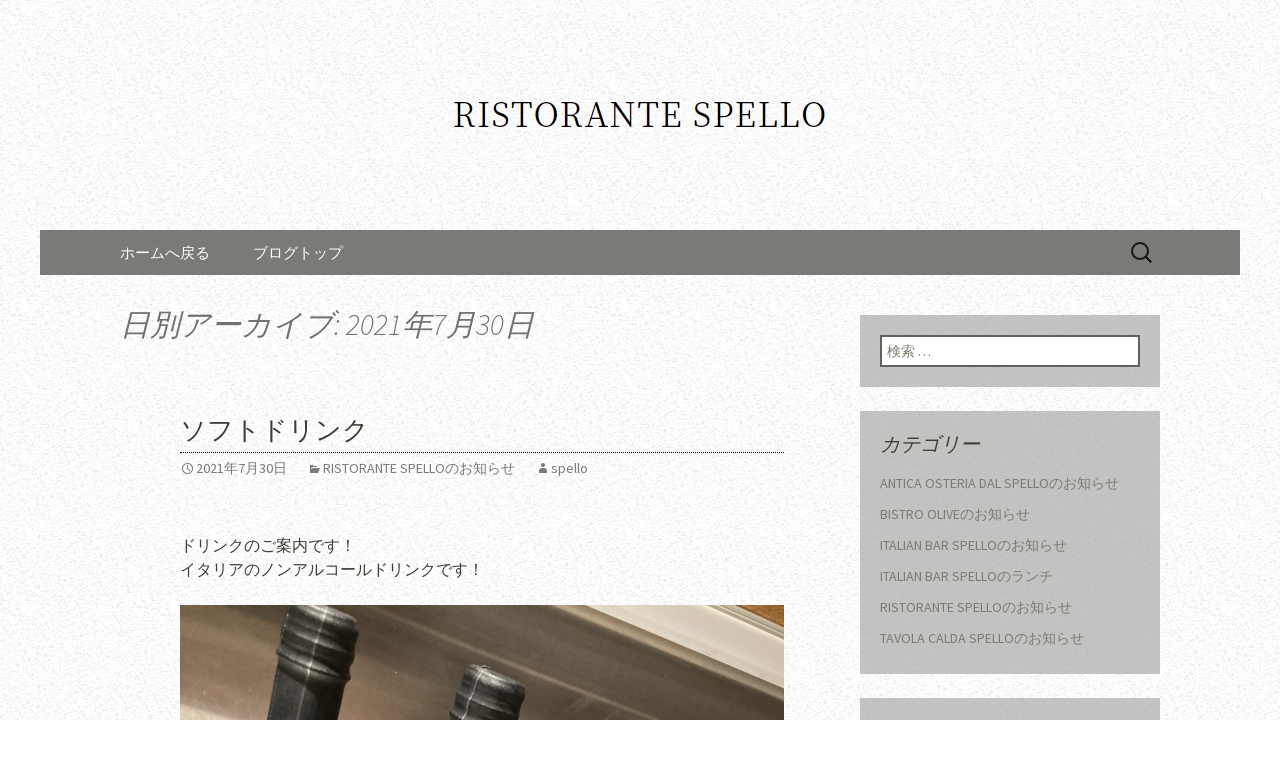

--- FILE ---
content_type: text/html; charset=UTF-8
request_url: https://www.spello.jp/fcblog/2021/07/30/
body_size: 8096
content:
<!DOCTYPE html>
<!--[if IE 7]>
<html class="ie ie7" lang="ja"
	itemscope 
	itemtype="http://schema.org/WebSite" 
	prefix="og: http://ogp.me/ns#" >
<![endif]-->
<!--[if IE 8]>
<html class="ie ie8" lang="ja"
	itemscope 
	itemtype="http://schema.org/WebSite" 
	prefix="og: http://ogp.me/ns#" >
<![endif]-->
<!--[if !(IE 7) | !(IE 8)  ]><!-->
<html lang="ja"
	itemscope 
	itemtype="http://schema.org/WebSite" 
	prefix="og: http://ogp.me/ns#" >
<!--<![endif]-->
<head>
	<meta charset="UTF-8">
	<meta name="viewport" content="width=device-width">
	<title>2021年7月30日 |</title>
	<link rel="profile" href="https://gmpg.org/xfn/11">
	<link rel="pingback" href="https://www.spello.jp/fcblog/xmlrpc.php">
	<!--[if lt IE 9]>
	<script src="https://www.spello.jp/fcblog/wp-content/themes/e-connectionZ/js/html5.js"></script>
	<![endif]-->
	
<!-- All in One SEO Pack 2.3.15.3 by Michael Torbert of Semper Fi Web Design[555,579] -->
<meta name="robots" content="noindex,follow" />

<link rel="canonical" href="https://www.spello.jp/fcblog/2021/07/30/" />
<!-- /all in one seo pack -->
<link rel='dns-prefetch' href='//fonts.googleapis.com' />
<link rel='dns-prefetch' href='//s.w.org' />
<link rel="alternate" type="application/rss+xml" title=" &raquo; フィード" href="https://www.spello.jp/fcblog/feed/" />
<!-- This site uses the Google Analytics by MonsterInsights plugin v6.2.6 - Using Analytics tracking - https://www.monsterinsights.com/ -->
<script type="text/javascript" data-cfasync="false">
		var disableStr = 'ga-disable-UA-34365846-64';

	/* Function to detect opted out users */
	function __gaTrackerIsOptedOut() {
		return document.cookie.indexOf(disableStr + '=true') > -1;
	}

	/* Disable tracking if the opt-out cookie exists. */
	if ( __gaTrackerIsOptedOut() ) {
		window[disableStr] = true;
	}

	/* Opt-out function */
	function __gaTrackerOptout() {
	  document.cookie = disableStr + '=true; expires=Thu, 31 Dec 2099 23:59:59 UTC; path=/';
	  window[disableStr] = true;
	}
		(function(i,s,o,g,r,a,m){i['GoogleAnalyticsObject']=r;i[r]=i[r]||function(){
		(i[r].q=i[r].q||[]).push(arguments)},i[r].l=1*new Date();a=s.createElement(o),
		m=s.getElementsByTagName(o)[0];a.async=1;a.src=g;m.parentNode.insertBefore(a,m)
	})(window,document,'script','//www.google-analytics.com/analytics.js','__gaTracker');

	__gaTracker('create', 'UA-34365846-64', 'auto');
	__gaTracker('set', 'forceSSL', true);
	__gaTracker('send','pageview');
</script>
<!-- / Google Analytics by MonsterInsights -->
		<script type="text/javascript">
			window._wpemojiSettings = {"baseUrl":"https:\/\/s.w.org\/images\/core\/emoji\/2.3\/72x72\/","ext":".png","svgUrl":"https:\/\/s.w.org\/images\/core\/emoji\/2.3\/svg\/","svgExt":".svg","source":{"concatemoji":"https:\/\/www.spello.jp\/fcblog\/wp-includes\/js\/wp-emoji-release.min.js?ver=4.8"}};
			!function(a,b,c){function d(a){var b,c,d,e,f=String.fromCharCode;if(!k||!k.fillText)return!1;switch(k.clearRect(0,0,j.width,j.height),k.textBaseline="top",k.font="600 32px Arial",a){case"flag":return k.fillText(f(55356,56826,55356,56819),0,0),b=j.toDataURL(),k.clearRect(0,0,j.width,j.height),k.fillText(f(55356,56826,8203,55356,56819),0,0),c=j.toDataURL(),b===c&&(k.clearRect(0,0,j.width,j.height),k.fillText(f(55356,57332,56128,56423,56128,56418,56128,56421,56128,56430,56128,56423,56128,56447),0,0),b=j.toDataURL(),k.clearRect(0,0,j.width,j.height),k.fillText(f(55356,57332,8203,56128,56423,8203,56128,56418,8203,56128,56421,8203,56128,56430,8203,56128,56423,8203,56128,56447),0,0),c=j.toDataURL(),b!==c);case"emoji4":return k.fillText(f(55358,56794,8205,9794,65039),0,0),d=j.toDataURL(),k.clearRect(0,0,j.width,j.height),k.fillText(f(55358,56794,8203,9794,65039),0,0),e=j.toDataURL(),d!==e}return!1}function e(a){var c=b.createElement("script");c.src=a,c.defer=c.type="text/javascript",b.getElementsByTagName("head")[0].appendChild(c)}var f,g,h,i,j=b.createElement("canvas"),k=j.getContext&&j.getContext("2d");for(i=Array("flag","emoji4"),c.supports={everything:!0,everythingExceptFlag:!0},h=0;h<i.length;h++)c.supports[i[h]]=d(i[h]),c.supports.everything=c.supports.everything&&c.supports[i[h]],"flag"!==i[h]&&(c.supports.everythingExceptFlag=c.supports.everythingExceptFlag&&c.supports[i[h]]);c.supports.everythingExceptFlag=c.supports.everythingExceptFlag&&!c.supports.flag,c.DOMReady=!1,c.readyCallback=function(){c.DOMReady=!0},c.supports.everything||(g=function(){c.readyCallback()},b.addEventListener?(b.addEventListener("DOMContentLoaded",g,!1),a.addEventListener("load",g,!1)):(a.attachEvent("onload",g),b.attachEvent("onreadystatechange",function(){"complete"===b.readyState&&c.readyCallback()})),f=c.source||{},f.concatemoji?e(f.concatemoji):f.wpemoji&&f.twemoji&&(e(f.twemoji),e(f.wpemoji)))}(window,document,window._wpemojiSettings);
		</script>
		<style type="text/css">
img.wp-smiley,
img.emoji {
	display: inline !important;
	border: none !important;
	box-shadow: none !important;
	height: 1em !important;
	width: 1em !important;
	margin: 0 .07em !important;
	vertical-align: -0.1em !important;
	background: none !important;
	padding: 0 !important;
}
</style>
<link rel='stylesheet' id='twentythirteen-fonts-css'  href='//fonts.googleapis.com/css?family=Source+Sans+Pro%3A300%2C400%2C700%2C300italic%2C400italic%2C700italic%7CBitter%3A400%2C700&#038;subset=latin%2Clatin-ext' type='text/css' media='all' />
<link rel='stylesheet' id='genericons-css'  href='https://www.spello.jp/fcblog/wp-content/themes/e-connectionZ/fonts/genericons.css?ver=2.09' type='text/css' media='all' />
<link rel='stylesheet' id='twentythirteen-style-css'  href='https://www.spello.jp/fcblog/wp-content/themes/e-connectionZ/style.css?ver=2013-07-18' type='text/css' media='all' />
<!--[if lt IE 9]>
<link rel='stylesheet' id='twentythirteen-ie-css'  href='https://www.spello.jp/fcblog/wp-content/themes/e-connectionZ/css/ie.css?ver=2013-07-18' type='text/css' media='all' />
<![endif]-->
<script type='text/javascript' src='https://www.spello.jp/fcblog/wp-includes/js/jquery/jquery.js?ver=1.12.4'></script>
<script type='text/javascript' src='https://www.spello.jp/fcblog/wp-includes/js/jquery/jquery-migrate.min.js?ver=1.4.1'></script>
<link rel='https://api.w.org/' href='https://www.spello.jp/fcblog/wp-json/' />
<link rel="EditURI" type="application/rsd+xml" title="RSD" href="https://www.spello.jp/fcblog/xmlrpc.php?rsd" />
<link rel="wlwmanifest" type="application/wlwmanifest+xml" href="https://www.spello.jp/fcblog/wp-includes/wlwmanifest.xml" /> 
<meta name="generator" content="WordPress 4.8" />

<!-- BEGIN: WP Social Bookmarking Light HEAD --><script>
    (function (d, s, id) {
        var js, fjs = d.getElementsByTagName(s)[0];
        if (d.getElementById(id)) return;
        js = d.createElement(s);
        js.id = id;
        js.src = "//connect.facebook.net/ja_JP/sdk.js#xfbml=1&version=v2.7";
        fjs.parentNode.insertBefore(js, fjs);
    }(document, 'script', 'facebook-jssdk'));
</script>
<style type="text/css">.wp_social_bookmarking_light{
    border: 0 !important;
    padding: 10px 0 20px 0 !important;
    margin: 0 !important;
}
.wp_social_bookmarking_light div{
    float: left !important;
    border: 0 !important;
    padding: 0 !important;
    margin: 0 5px 0px 0 !important;
    min-height: 30px !important;
    line-height: 18px !important;
    text-indent: 0 !important;
}
.wp_social_bookmarking_light img{
    border: 0 !important;
    padding: 0;
    margin: 0;
    vertical-align: top !important;
}
.wp_social_bookmarking_light_clear{
    clear: both !important;
}
#fb-root{
    display: none;
}
.wsbl_twitter{
    width: 100px;
}
.wsbl_facebook_like iframe{
    max-width: none !important;
}
</style>
<!-- END: WP Social Bookmarking Light HEAD -->
	<style type="text/css" id="twentythirteen-header-css">
			.site-header {
			background: url(https://www.spello.jp/fcblog/wp-content/uploads/sites/329/2021/09/cropped-header.jpg) no-repeat scroll top;
			background-size: 1600px auto;
		}
			.site-title,
		.site-description {
			position: absolute;
			clip: rect(1px 1px 1px 1px); /* IE7 */
			clip: rect(1px, 1px, 1px, 1px);
		}
		</style>
	<style type="text/css" id="custom-background-css">
body.custom-background { background-image: url("https://www.spello.jp/fcblog/wp-content/uploads/sites/329/2021/09/bg.jpg"); background-position: left top; background-size: auto; background-repeat: repeat; background-attachment: scroll; }
</style>
    </head>

<body class="archive date custom-background sidebar">
<div class="custom_gray_light ">

	<div id="page" class="hfeed site">
		<header id="masthead" class="site-header" role="banner">
			<a class="home-link" href="https://www.spello.jp/fcblog/" title="" rel="home">
				<h1 class="site-title"></h1>
				<h2 class="site-description"></h2>
			</a>

	<div id="navbar" class="navbar">
				<nav id="site-navigation" class="navigation main-navigation" role="navigation">
					<h3 class="menu-toggle">メニュー</h3>
					<a class="screen-reader-text skip-link" href="#content" title="コンテンツへ移動">コンテンツへ移動</a>
					<div class="menu-%e3%83%a1%e3%83%8b%e3%83%a5%e3%83%bc-container"><ul id="menu-%e3%83%a1%e3%83%8b%e3%83%a5%e3%83%bc" class="nav-menu"><li id="menu-item-7" class="menu-item menu-item-type-custom menu-item-object-custom menu-item-7"><a href="https://www.spello.jp/">ホームへ戻る</a></li>
<li id="menu-item-12" class="menu-item menu-item-type-custom menu-item-object-custom menu-item-home menu-item-12"><a href="https://www.spello.jp/fcblog/">ブログトップ</a></li>
</ul></div>					<form role="search" method="get" class="search-form" action="https://www.spello.jp/fcblog/">
				<label>
					<span class="screen-reader-text">検索:</span>
					<input type="search" class="search-field" placeholder="検索 &hellip;" value="" name="s" />
				</label>
				<input type="submit" class="search-submit" value="検索" />
			</form>				</nav><!-- #site-navigation -->
			</div><!-- #navbar -->

		</header><!-- #masthead -->

		<div id="main" class="site-main">

	<div id="primary" class="content-area">
		<div id="content" class="site-content" role="main">

					<header class="archive-header">
				<h1 class="archive-title">日別アーカイブ: 2021年7月30日</h1>
			</header><!-- .archive-header -->

										
<article id="post-4164" class="post-4164 post type-post status-publish format-standard hentry category-italian">
	<header class="entry-header">
		
				<h1 class="entry-title">
			<a href="https://www.spello.jp/fcblog/2021/07/30/%e3%82%bd%e3%83%95%e3%83%88%e3%83%89%e3%83%aa%e3%83%b3%e3%82%af-3/" rel="bookmark">ソフトドリンク</a>
		</h1>
		
		<div class="entry-meta">
			<span class="date"><a href="https://www.spello.jp/fcblog/2021/07/30/%e3%82%bd%e3%83%95%e3%83%88%e3%83%89%e3%83%aa%e3%83%b3%e3%82%af-3/" title="ソフトドリンク へのパーマリンク" rel="bookmark"><time class="entry-date date updated" datetime="2021-07-30T23:20:48+00:00">2021年7月30日</time></a></span><span class="categories-links"><a href="https://www.spello.jp/fcblog/category/italian/" rel="category tag">RISTORANTE SPELLOのお知らせ</a></span><span class="author vcard"><a class="url fn n" href="https://www.spello.jp/fcblog/author/spello/" title="spello の投稿をすべて表示" rel="author">spello</a></span>					</div><!-- .entry-meta -->
	</header><!-- .entry-header -->

		<div class="entry-content">
		<p><!-- wp:paragraph --></p>
<p>ドリンクのご案内です！<br />イタリアのノンアルコールドリンクです！</p>
<p><!-- /wp:paragraph --></p>
<p><!-- wp:image {"id":4162,"sizeSlug":"large"} --></p>
<figure class="wp-block-image size-large"><img src="https://www.spello.jp/fcblog/wp-content/uploads/sites/329/2021/07/img_4278.jpg" alt="" class="wp-image-4162" srcset="https://www.spello.jp/fcblog/wp-content/uploads/sites/329/2021/07/img_4278.jpg 1108w, https://www.spello.jp/fcblog/wp-content/uploads/sites/329/2021/07/img_4278-225x300.jpg 225w, https://www.spello.jp/fcblog/wp-content/uploads/sites/329/2021/07/img_4278-768x1024.jpg 768w" sizes="(max-width: 1108px) 100vw, 1108px" /></figure>
<p><!-- /wp:image --></p>
<p><!-- wp:paragraph --></p>
<p>ソーダや、炭酸が入ったブラッドオレンジジュースは、暑いこの季節に楽しめますよ！</p>
<p><!-- /wp:paragraph --></p>
<p><!-- wp:paragraph --></p>
<p>ワインは好きだけど今日は飲めない…</p>
<p><!-- /wp:paragraph --></p>
<p><!-- wp:paragraph --></p>
<p>という方は&#8221;セレブレ&#8221;と言うノンアルコールの、スパークリングワインっぽいのも</p>
<p><!-- /wp:paragraph --></p>
<p><!-- wp:paragraph --></p>
<p>ございます！</p>
<p><!-- /wp:paragraph --></p>
<p><!-- wp:paragraph --></p>
<p>是非！</p>
<p><!-- /wp:paragraph --></p>
<p><!-- wp:paragraph --></p>
<p>スタッフ　山口</p>
<p><!-- /wp:paragraph --></p>
<p><!-- wp:paragraph --></p>
<p>SPELLO</p>
<p><!-- /wp:paragraph --></p>
<p><!-- wp:paragraph --></p>
<p>アドレス大阪市中央区久太郎町1-6-20 1階</p>
<p><!-- /wp:paragraph --></p>
<p><!-- wp:paragraph --></p>
<p>電話<a href="tel:06-6262-7044">06-6262-7044</a></p>
<p><!-- /wp:paragraph --></p>
<p><!-- wp:image {"id":4111,"className":"size-large"} --></p>
<figure class="wp-block-image size-large"><img src="https://www.spello.jp/fcblog/wp-content/uploads/sites/329/2021/07/img_4250.jpg" alt="" class="wp-image-4111" srcset="https://www.spello.jp/fcblog/wp-content/uploads/sites/329/2021/07/img_4250.jpg 724w, https://www.spello.jp/fcblog/wp-content/uploads/sites/329/2021/07/img_4250-212x300.jpg 212w" sizes="(max-width: 724px) 100vw, 724px" /></figure>
<p><!-- /wp:image --></p>
<p><!-- wp:paragraph --></p>
<p>現在の営業時間です。</p>
<p><!-- /wp:paragraph --></p>
<p><!-- wp:paragraph --></p>
<p>宜しくお願い致します。</p>
<p><!-- /wp:paragraph --></p>
			</div><!-- .entry-content -->
	
	<footer class="entry-meta">
		
			</footer><!-- .entry-meta -->
</article><!-- #post -->
							
<article id="post-7464" class="post-7464 post type-post status-publish format-standard hentry category-antica">
	<header class="entry-header">
		
				<h1 class="entry-title">
			<a href="https://www.spello.jp/fcblog/2021/07/30/%e3%81%94%e4%ba%88%e7%b4%84%e7%8a%b6%e6%b3%81%e2%99%aa/" rel="bookmark">ご予約状況♪</a>
		</h1>
		
		<div class="entry-meta">
			<span class="date"><a href="https://www.spello.jp/fcblog/2021/07/30/%e3%81%94%e4%ba%88%e7%b4%84%e7%8a%b6%e6%b3%81%e2%99%aa/" title="ご予約状況♪ へのパーマリンク" rel="bookmark"><time class="entry-date date updated" datetime="2021-07-30T22:52:01+00:00">2021年7月30日</time></a></span><span class="categories-links"><a href="https://www.spello.jp/fcblog/category/antica/" rel="category tag">ANTICA OSTERIA DAL SPELLOのお知らせ</a></span><span class="author vcard"><a class="url fn n" href="https://www.spello.jp/fcblog/author/fcadmin/" title="fcadmin の投稿をすべて表示" rel="author">fcadmin</a></span>					</div><!-- .entry-meta -->
	</header><!-- .entry-header -->

		<div class="entry-content">
		<p><!-- wp:paragraph --></p>
<p>今月、たくさんご予約頂きありがとうございます！</p>
<p><!-- /wp:paragraph --></p>
<p><!-- wp:paragraph --></p>
<p>いつもは満席でお受けできない週末ですが、</p>
<p><!-- /wp:paragraph --></p>
<p><!-- wp:paragraph --></p>
<p>奇跡的にランチもディナーも空きが出てます！</p>
<p><!-- /wp:paragraph --></p>
<p><!-- wp:paragraph --></p>
<p>8月は落ち着いてる日も多くなっているので</p>
<p><!-- /wp:paragraph --></p>
<p><!-- wp:paragraph --></p>
<p>気軽にお問い合わせ下さい</p>
<p><!-- /wp:paragraph --></p>
<p><!-- wp:image {"id":7463,"sizeSlug":"large"} --></p>
<figure class="wp-block-image size-large"><img src="https://www.spello.jp/wp_img/253/2021/07/20210726_1240077135010477081151026.jpg" alt="" class="wp-image-7463" /></figure>
<p><!-- /wp:image --></p>
			</div><!-- .entry-content -->
	
	<footer class="entry-meta">
		
			</footer><!-- .entry-meta -->
</article><!-- #post -->
							
<article id="post-7461" class="post-7461 post type-post status-publish format-standard hentry category-tavola-calda-spello">
	<header class="entry-header">
		
				<h1 class="entry-title">
			<a href="https://www.spello.jp/fcblog/2021/07/30/%e3%83%95%e3%82%a9%e3%82%ab%e3%83%83%e3%83%81%e3%83%a3%e3%81%8c%e6%96%b0%e3%81%97%e3%81%8f%e3%81%aa%e3%82%8a%e3%81%be%e3%81%97%e3%81%9f%ef%bc%81/" rel="bookmark">フォカッチャが新しくなりました！</a>
		</h1>
		
		<div class="entry-meta">
			<span class="date"><a href="https://www.spello.jp/fcblog/2021/07/30/%e3%83%95%e3%82%a9%e3%82%ab%e3%83%83%e3%83%81%e3%83%a3%e3%81%8c%e6%96%b0%e3%81%97%e3%81%8f%e3%81%aa%e3%82%8a%e3%81%be%e3%81%97%e3%81%9f%ef%bc%81/" title="フォカッチャが新しくなりました！ へのパーマリンク" rel="bookmark"><time class="entry-date date updated" datetime="2021-07-30T21:36:03+00:00">2021年7月30日</time></a></span><span class="categories-links"><a href="https://www.spello.jp/fcblog/category/tavola-calda-spello/" rel="category tag">TAVOLA CALDA SPELLOのお知らせ</a></span><span class="author vcard"><a class="url fn n" href="https://www.spello.jp/fcblog/author/fcadmin/" title="fcadmin の投稿をすべて表示" rel="author">fcadmin</a></span>					</div><!-- .entry-meta -->
	</header><!-- .entry-header -->

		<div class="entry-content">
		<p><!-- wp:paragraph --></p>
<p>おはようございます、</p>
<p><!-- /wp:paragraph --></p>
<p><!-- wp:paragraph --></p>
<p>TAVOLA CALDA  SPELLOの谷口です！</p>
<p><!-- /wp:paragraph --></p>
<p><!-- wp:paragraph --></p>
<p><!-- /wp:paragraph --></p>
<p><!-- wp:paragraph --></p>
<p>店内・テイクアウトとご用意している</p>
<p><!-- /wp:paragraph --></p>
<p><!-- wp:paragraph --></p>
<p>自家製のフォカッチャですが</p>
<p><!-- /wp:paragraph --></p>
<p><!-- wp:paragraph --></p>
<p>試作を繰り返し新しくなりました！！</p>
<p><!-- /wp:paragraph --></p>
<p><!-- wp:image {"id":7460,"sizeSlug":"large"} --></p>
<figure class="wp-block-image size-large"><img src="https://www.spello.jp/wp_img/253/2021/07/img_1688.jpg" alt="" class="wp-image-7460" /></figure>
<p><!-- /wp:image --></p>
<p><!-- wp:paragraph --></p>
<p>ポレンタのフォカッチャは、</p>
<p><!-- /wp:paragraph --></p>
<p><!-- wp:paragraph --></p>
<p>中にとうもろこしも入りより、食べ応えと</p>
<p><!-- /wp:paragraph --></p>
<p><!-- wp:paragraph --></p>
<p>よりふわっとした食感に仕上げました！</p>
<p><!-- /wp:paragraph --></p>
<p><!-- wp:paragraph --></p>
<p>変わらず皆様により、美味しいものを</p>
<p><!-- /wp:paragraph --></p>
<p><!-- wp:paragraph --></p>
<p>ご提供出来るようになりましたので</p>
<p><!-- /wp:paragraph --></p>
<p><!-- wp:paragraph --></p>
<p>是非購入してみてくださいね〜</p>
<p><!-- /wp:paragraph --></p>
<p><!-- wp:paragraph --></p>
<p><!-- /wp:paragraph --></p>
<p><!-- wp:paragraph --></p>
<p><!-- /wp:paragraph --></p>
<p><!-- wp:paragraph --></p>
<p>＊TAVOLA CALDA  SPELLO</p>
<p><!-- /wp:paragraph --></p>
<p><!-- wp:paragraph --></p>
<p>＊072-626-2085</p>
<p><!-- /wp:paragraph --></p>
<p><!-- wp:paragraph --></p>
<p><!-- /wp:paragraph --></p>
			</div><!-- .entry-content -->
	
	<footer class="entry-meta">
		
			</footer><!-- .entry-meta -->
</article><!-- #post -->
							
<article id="post-5734" class="post-5734 post type-post status-publish format-standard hentry category-italianbar">
	<header class="entry-header">
		
				<h1 class="entry-title">
			<a href="https://www.spello.jp/fcblog/2021/07/30/%e5%a4%8f%e3%81%ae%e3%81%8a%e3%81%99%e3%81%99%e3%82%81%e7%99%bd%e3%83%af%e3%82%a4%e3%83%b3%e3%82%bd%e3%82%a2%e3%83%bc%e3%83%b4%e3%82%a7/" rel="bookmark">夏のおすすめ白ワインソアーヴェ</a>
		</h1>
		
		<div class="entry-meta">
			<span class="date"><a href="https://www.spello.jp/fcblog/2021/07/30/%e5%a4%8f%e3%81%ae%e3%81%8a%e3%81%99%e3%81%99%e3%82%81%e7%99%bd%e3%83%af%e3%82%a4%e3%83%b3%e3%82%bd%e3%82%a2%e3%83%bc%e3%83%b4%e3%82%a7/" title="夏のおすすめ白ワインソアーヴェ へのパーマリンク" rel="bookmark"><time class="entry-date date updated" datetime="2021-07-30T12:47:37+00:00">2021年7月30日</time></a></span><span class="categories-links"><a href="https://www.spello.jp/fcblog/category/italianbar/" rel="category tag">ITALIAN BAR SPELLOのお知らせ</a></span><span class="author vcard"><a class="url fn n" href="https://www.spello.jp/fcblog/author/fcadmin/" title="fcadmin の投稿をすべて表示" rel="author">fcadmin</a></span>					</div><!-- .entry-meta -->
	</header><!-- .entry-header -->

		<div class="entry-content">
		<p>いつもご来店頂きありがとうございます。イタリアンバールスペッロの宇都です。</p>
<p>夏のおすすめ白ワイン、ソアーヴェをご紹介します。イタリアでも広く親しまれてる夏にぴったりの白ワインです。是非お試し下さい。</p>
<p><img src="https://www.spello.jp/wp_img/288/2021/07/img_2121-8.jpg" class="size-full wp-image-4772" width="1242" height="1789"></p>
<p>大阪市中央区難波千日前3-19</p>
<p>イタリアンバールスペッロ</p>
<p>06-6631-1005</p>
			</div><!-- .entry-content -->
	
	<footer class="entry-meta">
		
			</footer><!-- .entry-meta -->
</article><!-- #post -->
			
			
		
		</div><!-- #content -->
	</div><!-- #primary -->

	<div id="tertiary" class="sidebar-container" role="complementary">
		<div class="sidebar-inner">
			<div class="widget-area">
				<aside id="search-3" class="widget widget_search"><form role="search" method="get" class="search-form" action="https://www.spello.jp/fcblog/">
				<label>
					<span class="screen-reader-text">検索:</span>
					<input type="search" class="search-field" placeholder="検索 &hellip;" value="" name="s" />
				</label>
				<input type="submit" class="search-submit" value="検索" />
			</form></aside><aside id="categories-3" class="widget widget_categories"><h3 class="widget-title">カテゴリー</h3>		<ul>
	<li class="cat-item cat-item-10"><a href="https://www.spello.jp/fcblog/category/antica/" >ANTICA OSTERIA DAL SPELLOのお知らせ</a>
</li>
	<li class="cat-item cat-item-11"><a href="https://www.spello.jp/fcblog/category/bistro/" >BISTRO OLIVEのお知らせ</a>
</li>
	<li class="cat-item cat-item-9"><a href="https://www.spello.jp/fcblog/category/italianbar/" >ITALIAN BAR SPELLOのお知らせ</a>
</li>
	<li class="cat-item cat-item-8"><a href="https://www.spello.jp/fcblog/category/italianbar-lunch/" >ITALIAN BAR SPELLOのランチ</a>
</li>
	<li class="cat-item cat-item-1"><a href="https://www.spello.jp/fcblog/category/italian/" >RISTORANTE SPELLOのお知らせ</a>
</li>
	<li class="cat-item cat-item-12"><a href="https://www.spello.jp/fcblog/category/tavola-calda-spello/" >TAVOLA CALDA SPELLOのお知らせ</a>
</li>
		</ul>
</aside><aside id="calendar-2" class="widget widget_calendar"><div id="calendar_wrap" class="calendar_wrap"><table id="wp-calendar">
	<caption>2021年7月</caption>
	<thead>
	<tr>
		<th scope="col" title="月曜日">月</th>
		<th scope="col" title="火曜日">火</th>
		<th scope="col" title="水曜日">水</th>
		<th scope="col" title="木曜日">木</th>
		<th scope="col" title="金曜日">金</th>
		<th scope="col" title="土曜日">土</th>
		<th scope="col" title="日曜日">日</th>
	</tr>
	</thead>

	<tfoot>
	<tr>
		<td colspan="3" id="prev"><a href="https://www.spello.jp/fcblog/2021/06/">&laquo; 6月</a></td>
		<td class="pad">&nbsp;</td>
		<td colspan="3" id="next"><a href="https://www.spello.jp/fcblog/2021/08/">8月 &raquo;</a></td>
	</tr>
	</tfoot>

	<tbody>
	<tr>
		<td colspan="3" class="pad">&nbsp;</td><td><a href="https://www.spello.jp/fcblog/2021/07/01/" aria-label="2021年7月1日 に投稿を公開">1</a></td><td><a href="https://www.spello.jp/fcblog/2021/07/02/" aria-label="2021年7月2日 に投稿を公開">2</a></td><td><a href="https://www.spello.jp/fcblog/2021/07/03/" aria-label="2021年7月3日 に投稿を公開">3</a></td><td><a href="https://www.spello.jp/fcblog/2021/07/04/" aria-label="2021年7月4日 に投稿を公開">4</a></td>
	</tr>
	<tr>
		<td><a href="https://www.spello.jp/fcblog/2021/07/05/" aria-label="2021年7月5日 に投稿を公開">5</a></td><td><a href="https://www.spello.jp/fcblog/2021/07/06/" aria-label="2021年7月6日 に投稿を公開">6</a></td><td><a href="https://www.spello.jp/fcblog/2021/07/07/" aria-label="2021年7月7日 に投稿を公開">7</a></td><td><a href="https://www.spello.jp/fcblog/2021/07/08/" aria-label="2021年7月8日 に投稿を公開">8</a></td><td><a href="https://www.spello.jp/fcblog/2021/07/09/" aria-label="2021年7月9日 に投稿を公開">9</a></td><td><a href="https://www.spello.jp/fcblog/2021/07/10/" aria-label="2021年7月10日 に投稿を公開">10</a></td><td><a href="https://www.spello.jp/fcblog/2021/07/11/" aria-label="2021年7月11日 に投稿を公開">11</a></td>
	</tr>
	<tr>
		<td><a href="https://www.spello.jp/fcblog/2021/07/12/" aria-label="2021年7月12日 に投稿を公開">12</a></td><td><a href="https://www.spello.jp/fcblog/2021/07/13/" aria-label="2021年7月13日 に投稿を公開">13</a></td><td><a href="https://www.spello.jp/fcblog/2021/07/14/" aria-label="2021年7月14日 に投稿を公開">14</a></td><td><a href="https://www.spello.jp/fcblog/2021/07/15/" aria-label="2021年7月15日 に投稿を公開">15</a></td><td><a href="https://www.spello.jp/fcblog/2021/07/16/" aria-label="2021年7月16日 に投稿を公開">16</a></td><td><a href="https://www.spello.jp/fcblog/2021/07/17/" aria-label="2021年7月17日 に投稿を公開">17</a></td><td><a href="https://www.spello.jp/fcblog/2021/07/18/" aria-label="2021年7月18日 に投稿を公開">18</a></td>
	</tr>
	<tr>
		<td><a href="https://www.spello.jp/fcblog/2021/07/19/" aria-label="2021年7月19日 に投稿を公開">19</a></td><td><a href="https://www.spello.jp/fcblog/2021/07/20/" aria-label="2021年7月20日 に投稿を公開">20</a></td><td><a href="https://www.spello.jp/fcblog/2021/07/21/" aria-label="2021年7月21日 に投稿を公開">21</a></td><td><a href="https://www.spello.jp/fcblog/2021/07/22/" aria-label="2021年7月22日 に投稿を公開">22</a></td><td><a href="https://www.spello.jp/fcblog/2021/07/23/" aria-label="2021年7月23日 に投稿を公開">23</a></td><td><a href="https://www.spello.jp/fcblog/2021/07/24/" aria-label="2021年7月24日 に投稿を公開">24</a></td><td><a href="https://www.spello.jp/fcblog/2021/07/25/" aria-label="2021年7月25日 に投稿を公開">25</a></td>
	</tr>
	<tr>
		<td><a href="https://www.spello.jp/fcblog/2021/07/26/" aria-label="2021年7月26日 に投稿を公開">26</a></td><td><a href="https://www.spello.jp/fcblog/2021/07/27/" aria-label="2021年7月27日 に投稿を公開">27</a></td><td><a href="https://www.spello.jp/fcblog/2021/07/28/" aria-label="2021年7月28日 に投稿を公開">28</a></td><td><a href="https://www.spello.jp/fcblog/2021/07/29/" aria-label="2021年7月29日 に投稿を公開">29</a></td><td><a href="https://www.spello.jp/fcblog/2021/07/30/" aria-label="2021年7月30日 に投稿を公開">30</a></td><td><a href="https://www.spello.jp/fcblog/2021/07/31/" aria-label="2021年7月31日 に投稿を公開">31</a></td>
		<td class="pad" colspan="1">&nbsp;</td>
	</tr>
	</tbody>
	</table></div></aside>		<aside id="recent-posts-3" class="widget widget_recent_entries">		<h3 class="widget-title">最近の投稿</h3>		<ul>
					<li>
				<a href="https://www.spello.jp/fcblog/2026/01/19/%e3%81%8a%e7%9f%a5%e3%82%89%e3%81%9b-882/">お知らせ</a>
						</li>
					<li>
				<a href="https://www.spello.jp/fcblog/2026/01/18/%e3%81%8a%e7%9f%a5%e3%82%89%e3%81%9b-881/">お知らせ</a>
						</li>
					<li>
				<a href="https://www.spello.jp/fcblog/2026/01/17/%e3%81%8a%e7%9f%a5%e3%82%89%e3%81%9b-880/">お知らせ</a>
						</li>
					<li>
				<a href="https://www.spello.jp/fcblog/2026/01/16/%e3%81%8a%e7%9f%a5%e3%82%89%e3%81%9b%e3%80%80-2/">お知らせ　</a>
						</li>
					<li>
				<a href="https://www.spello.jp/fcblog/2026/01/15/%e3%81%8a%e7%9f%a5%e3%82%89%e3%81%9b-879/">お知らせ</a>
						</li>
				</ul>
		</aside>		<aside id="archives-3" class="widget widget_archive"><h3 class="widget-title">アーカイブ</h3>		<ul>
			<li><a href='https://www.spello.jp/fcblog/2026/01/'>2026年1月</a></li>
	<li><a href='https://www.spello.jp/fcblog/2025/12/'>2025年12月</a></li>
	<li><a href='https://www.spello.jp/fcblog/2025/11/'>2025年11月</a></li>
	<li><a href='https://www.spello.jp/fcblog/2025/10/'>2025年10月</a></li>
	<li><a href='https://www.spello.jp/fcblog/2025/09/'>2025年9月</a></li>
	<li><a href='https://www.spello.jp/fcblog/2025/08/'>2025年8月</a></li>
	<li><a href='https://www.spello.jp/fcblog/2025/07/'>2025年7月</a></li>
	<li><a href='https://www.spello.jp/fcblog/2025/06/'>2025年6月</a></li>
	<li><a href='https://www.spello.jp/fcblog/2025/05/'>2025年5月</a></li>
	<li><a href='https://www.spello.jp/fcblog/2025/04/'>2025年4月</a></li>
	<li><a href='https://www.spello.jp/fcblog/2025/03/'>2025年3月</a></li>
	<li><a href='https://www.spello.jp/fcblog/2025/02/'>2025年2月</a></li>
	<li><a href='https://www.spello.jp/fcblog/2025/01/'>2025年1月</a></li>
	<li><a href='https://www.spello.jp/fcblog/2024/12/'>2024年12月</a></li>
	<li><a href='https://www.spello.jp/fcblog/2024/11/'>2024年11月</a></li>
	<li><a href='https://www.spello.jp/fcblog/2024/10/'>2024年10月</a></li>
	<li><a href='https://www.spello.jp/fcblog/2024/09/'>2024年9月</a></li>
	<li><a href='https://www.spello.jp/fcblog/2024/08/'>2024年8月</a></li>
	<li><a href='https://www.spello.jp/fcblog/2024/07/'>2024年7月</a></li>
	<li><a href='https://www.spello.jp/fcblog/2024/06/'>2024年6月</a></li>
	<li><a href='https://www.spello.jp/fcblog/2024/05/'>2024年5月</a></li>
	<li><a href='https://www.spello.jp/fcblog/2024/04/'>2024年4月</a></li>
	<li><a href='https://www.spello.jp/fcblog/2024/03/'>2024年3月</a></li>
	<li><a href='https://www.spello.jp/fcblog/2024/02/'>2024年2月</a></li>
	<li><a href='https://www.spello.jp/fcblog/2024/01/'>2024年1月</a></li>
	<li><a href='https://www.spello.jp/fcblog/2023/12/'>2023年12月</a></li>
	<li><a href='https://www.spello.jp/fcblog/2023/11/'>2023年11月</a></li>
	<li><a href='https://www.spello.jp/fcblog/2023/10/'>2023年10月</a></li>
	<li><a href='https://www.spello.jp/fcblog/2023/09/'>2023年9月</a></li>
	<li><a href='https://www.spello.jp/fcblog/2023/08/'>2023年8月</a></li>
	<li><a href='https://www.spello.jp/fcblog/2023/07/'>2023年7月</a></li>
	<li><a href='https://www.spello.jp/fcblog/2023/06/'>2023年6月</a></li>
	<li><a href='https://www.spello.jp/fcblog/2023/05/'>2023年5月</a></li>
	<li><a href='https://www.spello.jp/fcblog/2023/04/'>2023年4月</a></li>
	<li><a href='https://www.spello.jp/fcblog/2023/03/'>2023年3月</a></li>
	<li><a href='https://www.spello.jp/fcblog/2023/02/'>2023年2月</a></li>
	<li><a href='https://www.spello.jp/fcblog/2023/01/'>2023年1月</a></li>
	<li><a href='https://www.spello.jp/fcblog/2022/12/'>2022年12月</a></li>
	<li><a href='https://www.spello.jp/fcblog/2022/11/'>2022年11月</a></li>
	<li><a href='https://www.spello.jp/fcblog/2022/10/'>2022年10月</a></li>
	<li><a href='https://www.spello.jp/fcblog/2022/09/'>2022年9月</a></li>
	<li><a href='https://www.spello.jp/fcblog/2022/08/'>2022年8月</a></li>
	<li><a href='https://www.spello.jp/fcblog/2022/07/'>2022年7月</a></li>
	<li><a href='https://www.spello.jp/fcblog/2022/06/'>2022年6月</a></li>
	<li><a href='https://www.spello.jp/fcblog/2022/05/'>2022年5月</a></li>
	<li><a href='https://www.spello.jp/fcblog/2022/04/'>2022年4月</a></li>
	<li><a href='https://www.spello.jp/fcblog/2022/03/'>2022年3月</a></li>
	<li><a href='https://www.spello.jp/fcblog/2022/02/'>2022年2月</a></li>
	<li><a href='https://www.spello.jp/fcblog/2022/01/'>2022年1月</a></li>
	<li><a href='https://www.spello.jp/fcblog/2021/12/'>2021年12月</a></li>
	<li><a href='https://www.spello.jp/fcblog/2021/11/'>2021年11月</a></li>
	<li><a href='https://www.spello.jp/fcblog/2021/10/'>2021年10月</a></li>
	<li><a href='https://www.spello.jp/fcblog/2021/09/'>2021年9月</a></li>
	<li><a href='https://www.spello.jp/fcblog/2021/08/'>2021年8月</a></li>
	<li><a href='https://www.spello.jp/fcblog/2021/07/'>2021年7月</a></li>
	<li><a href='https://www.spello.jp/fcblog/2021/06/'>2021年6月</a></li>
	<li><a href='https://www.spello.jp/fcblog/2021/05/'>2021年5月</a></li>
	<li><a href='https://www.spello.jp/fcblog/2021/04/'>2021年4月</a></li>
	<li><a href='https://www.spello.jp/fcblog/2021/03/'>2021年3月</a></li>
	<li><a href='https://www.spello.jp/fcblog/2021/02/'>2021年2月</a></li>
	<li><a href='https://www.spello.jp/fcblog/2021/01/'>2021年1月</a></li>
	<li><a href='https://www.spello.jp/fcblog/2020/12/'>2020年12月</a></li>
	<li><a href='https://www.spello.jp/fcblog/2020/11/'>2020年11月</a></li>
	<li><a href='https://www.spello.jp/fcblog/2020/10/'>2020年10月</a></li>
	<li><a href='https://www.spello.jp/fcblog/2020/09/'>2020年9月</a></li>
	<li><a href='https://www.spello.jp/fcblog/2020/08/'>2020年8月</a></li>
	<li><a href='https://www.spello.jp/fcblog/2020/07/'>2020年7月</a></li>
	<li><a href='https://www.spello.jp/fcblog/2020/06/'>2020年6月</a></li>
	<li><a href='https://www.spello.jp/fcblog/2020/05/'>2020年5月</a></li>
	<li><a href='https://www.spello.jp/fcblog/2020/04/'>2020年4月</a></li>
	<li><a href='https://www.spello.jp/fcblog/2020/03/'>2020年3月</a></li>
	<li><a href='https://www.spello.jp/fcblog/2020/02/'>2020年2月</a></li>
	<li><a href='https://www.spello.jp/fcblog/2020/01/'>2020年1月</a></li>
	<li><a href='https://www.spello.jp/fcblog/2019/12/'>2019年12月</a></li>
	<li><a href='https://www.spello.jp/fcblog/2019/11/'>2019年11月</a></li>
	<li><a href='https://www.spello.jp/fcblog/2019/10/'>2019年10月</a></li>
	<li><a href='https://www.spello.jp/fcblog/2019/09/'>2019年9月</a></li>
	<li><a href='https://www.spello.jp/fcblog/2019/08/'>2019年8月</a></li>
	<li><a href='https://www.spello.jp/fcblog/2019/07/'>2019年7月</a></li>
	<li><a href='https://www.spello.jp/fcblog/2019/06/'>2019年6月</a></li>
	<li><a href='https://www.spello.jp/fcblog/2019/05/'>2019年5月</a></li>
	<li><a href='https://www.spello.jp/fcblog/2019/04/'>2019年4月</a></li>
	<li><a href='https://www.spello.jp/fcblog/2019/03/'>2019年3月</a></li>
	<li><a href='https://www.spello.jp/fcblog/2019/02/'>2019年2月</a></li>
	<li><a href='https://www.spello.jp/fcblog/2019/01/'>2019年1月</a></li>
	<li><a href='https://www.spello.jp/fcblog/2018/12/'>2018年12月</a></li>
	<li><a href='https://www.spello.jp/fcblog/2018/11/'>2018年11月</a></li>
	<li><a href='https://www.spello.jp/fcblog/2018/10/'>2018年10月</a></li>
	<li><a href='https://www.spello.jp/fcblog/2018/09/'>2018年9月</a></li>
	<li><a href='https://www.spello.jp/fcblog/2018/08/'>2018年8月</a></li>
	<li><a href='https://www.spello.jp/fcblog/2018/07/'>2018年7月</a></li>
	<li><a href='https://www.spello.jp/fcblog/2018/06/'>2018年6月</a></li>
	<li><a href='https://www.spello.jp/fcblog/2018/05/'>2018年5月</a></li>
	<li><a href='https://www.spello.jp/fcblog/2018/04/'>2018年4月</a></li>
	<li><a href='https://www.spello.jp/fcblog/2018/03/'>2018年3月</a></li>
	<li><a href='https://www.spello.jp/fcblog/2018/02/'>2018年2月</a></li>
	<li><a href='https://www.spello.jp/fcblog/2018/01/'>2018年1月</a></li>
	<li><a href='https://www.spello.jp/fcblog/2017/12/'>2017年12月</a></li>
	<li><a href='https://www.spello.jp/fcblog/2017/11/'>2017年11月</a></li>
	<li><a href='https://www.spello.jp/fcblog/2017/10/'>2017年10月</a></li>
	<li><a href='https://www.spello.jp/fcblog/2017/09/'>2017年9月</a></li>
	<li><a href='https://www.spello.jp/fcblog/2017/08/'>2017年8月</a></li>
	<li><a href='https://www.spello.jp/fcblog/2017/07/'>2017年7月</a></li>
	<li><a href='https://www.spello.jp/fcblog/2017/06/'>2017年6月</a></li>
	<li><a href='https://www.spello.jp/fcblog/2017/05/'>2017年5月</a></li>
	<li><a href='https://www.spello.jp/fcblog/2017/04/'>2017年4月</a></li>
	<li><a href='https://www.spello.jp/fcblog/2017/03/'>2017年3月</a></li>
	<li><a href='https://www.spello.jp/fcblog/2017/02/'>2017年2月</a></li>
	<li><a href='https://www.spello.jp/fcblog/2017/01/'>2017年1月</a></li>
	<li><a href='https://www.spello.jp/fcblog/2016/12/'>2016年12月</a></li>
	<li><a href='https://www.spello.jp/fcblog/2016/11/'>2016年11月</a></li>
	<li><a href='https://www.spello.jp/fcblog/2016/10/'>2016年10月</a></li>
	<li><a href='https://www.spello.jp/fcblog/2016/09/'>2016年9月</a></li>
	<li><a href='https://www.spello.jp/fcblog/2016/08/'>2016年8月</a></li>
	<li><a href='https://www.spello.jp/fcblog/2016/07/'>2016年7月</a></li>
	<li><a href='https://www.spello.jp/fcblog/2016/06/'>2016年6月</a></li>
	<li><a href='https://www.spello.jp/fcblog/2016/05/'>2016年5月</a></li>
	<li><a href='https://www.spello.jp/fcblog/2016/02/'>2016年2月</a></li>
	<li><a href='https://www.spello.jp/fcblog/2016/01/'>2016年1月</a></li>
	<li><a href='https://www.spello.jp/fcblog/2015/12/'>2015年12月</a></li>
	<li><a href='https://www.spello.jp/fcblog/2015/11/'>2015年11月</a></li>
	<li><a href='https://www.spello.jp/fcblog/2015/10/'>2015年10月</a></li>
	<li><a href='https://www.spello.jp/fcblog/2015/09/'>2015年9月</a></li>
	<li><a href='https://www.spello.jp/fcblog/2015/08/'>2015年8月</a></li>
	<li><a href='https://www.spello.jp/fcblog/2015/06/'>2015年6月</a></li>
	<li><a href='https://www.spello.jp/fcblog/2015/05/'>2015年5月</a></li>
		</ul>
		</aside>			</div><!-- .widget-area -->
		</div><!-- .sidebar-inner -->
	</div><!-- #tertiary -->

		</div><!-- #main -->
		<footer id="colophon" class="site-footer" role="contentinfo">
			
			<div class="site-info">

Copyright (C) <a href="https://www.spello.jp/fcblog" title=""></a>. All Rights Reserved.
			</div><!-- .site-info -->
		</footer><!-- #colophon -->
	</div><!-- #page -->
    
   

	
<!-- BEGIN: WP Social Bookmarking Light FOOTER -->    <script>!function(d,s,id){var js,fjs=d.getElementsByTagName(s)[0],p=/^http:/.test(d.location)?'http':'https';if(!d.getElementById(id)){js=d.createElement(s);js.id=id;js.src=p+'://platform.twitter.com/widgets.js';fjs.parentNode.insertBefore(js,fjs);}}(document, 'script', 'twitter-wjs');</script>    <script src="https://apis.google.com/js/platform.js" async defer>
        {lang: "ja"}
    </script><!-- END: WP Social Bookmarking Light FOOTER -->
<script type='text/javascript' src='https://www.spello.jp/fcblog/wp-content/themes/e-connectionZ/js/functions.js?ver=2013-07-18'></script>
<script type='text/javascript' src='https://www.spello.jp/fcblog/wp-includes/js/wp-embed.min.js?ver=4.8'></script>
    
    
     </div>
<script defer src="https://static.cloudflareinsights.com/beacon.min.js/vcd15cbe7772f49c399c6a5babf22c1241717689176015" integrity="sha512-ZpsOmlRQV6y907TI0dKBHq9Md29nnaEIPlkf84rnaERnq6zvWvPUqr2ft8M1aS28oN72PdrCzSjY4U6VaAw1EQ==" data-cf-beacon='{"version":"2024.11.0","token":"4090f8a0dda34a1b8d468a71f7fac2d2","r":1,"server_timing":{"name":{"cfCacheStatus":true,"cfEdge":true,"cfExtPri":true,"cfL4":true,"cfOrigin":true,"cfSpeedBrain":true},"location_startswith":null}}' crossorigin="anonymous"></script>
</body>
</html>